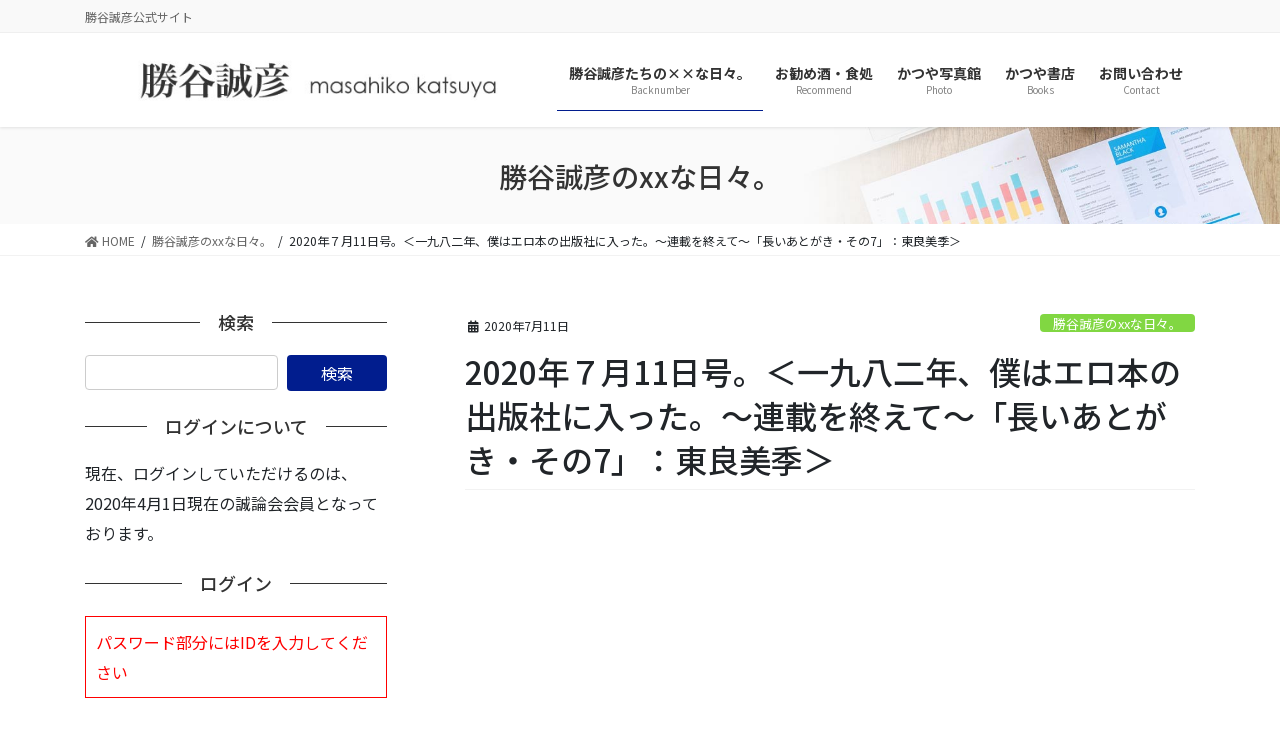

--- FILE ---
content_type: text/html; charset=UTF-8
request_url: https://katsuyamasahiko.jp/wp-admin/admin-ajax.php
body_size: -25
content:
1002285.af691388532b03c67e7a2ef48a1b2386

--- FILE ---
content_type: text/html; charset=utf-8
request_url: https://www.google.com/recaptcha/api2/aframe
body_size: 268
content:
<!DOCTYPE HTML><html><head><meta http-equiv="content-type" content="text/html; charset=UTF-8"></head><body><script nonce="ImpLQ9PJwIAZBlAaEx_58w">/** Anti-fraud and anti-abuse applications only. See google.com/recaptcha */ try{var clients={'sodar':'https://pagead2.googlesyndication.com/pagead/sodar?'};window.addEventListener("message",function(a){try{if(a.source===window.parent){var b=JSON.parse(a.data);var c=clients[b['id']];if(c){var d=document.createElement('img');d.src=c+b['params']+'&rc='+(localStorage.getItem("rc::a")?sessionStorage.getItem("rc::b"):"");window.document.body.appendChild(d);sessionStorage.setItem("rc::e",parseInt(sessionStorage.getItem("rc::e")||0)+1);localStorage.setItem("rc::h",'1768922179874');}}}catch(b){}});window.parent.postMessage("_grecaptcha_ready", "*");}catch(b){}</script></body></html>